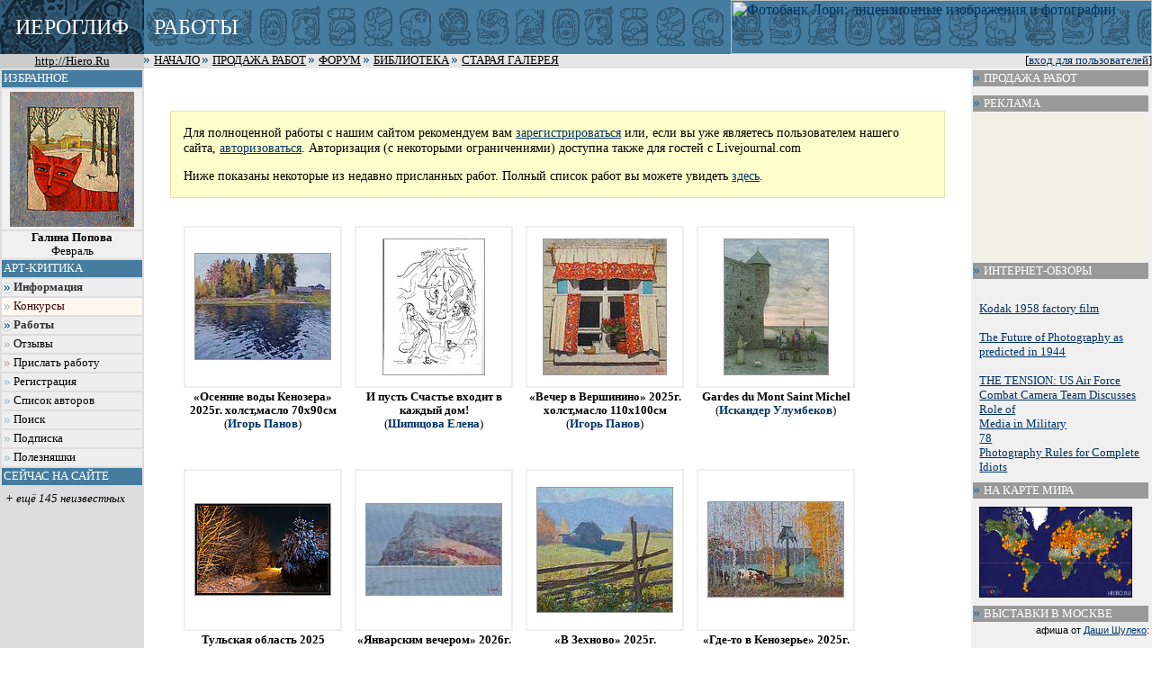

--- FILE ---
content_type: text/html; charset=windows-1251
request_url: http://hiero.ru/?date=26.03.2004
body_size: 8784
content:
<html>
<!-- ==================================================================== -->
<!--   Design copyright c ........ David A. Mzareulyan                    -->
<!--   Location .................. Russia Planet                          -->
<!-- ==================================================================== -->
<head>
	<title>ИЕРОГЛИФ - Сайт визуального искусства</title>
	<link rel="STYLESHEET" type="text/css" href="/forum.css?1213101962">
	<link rel="STYLESHEET" type="text/css" href="/forum-crop.css">
	<link rel="STYLESHEET" type="text/css" href="/leftmenu.css">
	<link rel="STYLESHEET" type="text/css" href="/dhtmlwin.css">
	<LINK REL="SHORTCUT ICON" HREF="/favicon.ico">


    <META NAME="Keywords" CONTENT="фотография, цифровая фотография, цифровая печать, фотопечать, живопись, постеры, рисунок, оформление">

	<!-- DC Metainfo -->
	<link rel="schema.DC" href="http://purl.org/dc/elements/1.1/">
	<meta name="DC.Title" content="Иероглиф - сайт визуального искусства">
	<!-- http://geourl.org/ -->
	<meta name="ICBM" content="55.756, 37.6344">

    <meta HTTP-EQUIV="Content-Type" CONTENT="text/html; charset=windows-1251">

	<link rel="top" type="text/html" title="Иероглиф" href="/">
	<link rel="search" href="/search" title="Поиск по сайту">

	<link rel="Help" href="/rules" title="Правила">

	<link rel="Bookmark" href="/" title="Работы">
	<link rel="Bookmark" href="/comments" title="Комментарии">
	<link rel="Bookmark" href="/forum" title="Форум">
	<!--link rel="Bookmark" href="/chat.php" title="Чат"-->
	<link rel="Bookmark" href="/lib" title="Библиотека">



	<link rel="Разделы" href="/works.php" title="Работы">
	<link rel="Разделы" href="/comments" title="Комментарии">
	<link rel="Разделы" href="/forum.php" title="Форум">
	<!--link rel="Разделы" href="/chat.php" title="Чат"-->
	<link rel="Разделы" href="/lib" title="Библиотека">




<script type="text/javascript" src="/joinjs/klayers~funcs~dhtml.js"></script>

<script type="text/javascript" src="/joinjs/js/base~handlers~json2~ajax-rpc~mouse-tail~searchhighlighter.js"></script>
<script>
    searchHighlighter.classes = ["searchword1", "searchword2", "searchword3", "searchword4", "searchword5"]
</script>


<!--
sdc s
-->




<script type="text/javascript" src="/js/jquery.v29755.js"></script>
<script type="text/javascript" src="/js/jquery-1.0.2.fix.v23993.js"></script>



<script type="text/javascript">
function userSuggest(text, callback) {
    $.get("/user-autocomplete-search.php", { query: text }, callback, "json");
}
$(document).ready(function(){
    var t = $("input[@class='userInputControl']");
    if(t.length > 0) {
        if(typeof $.fn.autocomplete == "undefined")
            $.getScript("/js/autocomplete.2.0.js", function() {
                t.autocomplete({generator: userSuggest});
            });
        else
            t.autocomplete({generator: userSuggest});
    }
});
</script>



<style>
.searchword1 { background-color: #f99 }
.searchword2 { background-color: #ff6 }
.searchword3 { background-color: #f9f }
.searchword4 { background-color: #9ff }
.searchword5 { background-color: #9f9 }

.hintWindow {
    background: #f8f8f0;
    position:   absolute;
    font:       8pt Verdana, sans-serif;
    padding:    3px;
    border:     1px solid #ccc;
    border-bottom-color:    #aaa;
    border-right-color:     #aaa;
    z-index:    1000;
}
.hintWindow table {
    font-size:  8pt;
}
.hintWindow a {
    color:      #036;
}
</style>


<!--script type="text/javascript" src="/joinjs/calendar~dhtmlwin~popdown~cookie~unserialize~ftip.js"></script-->
<script type="text/javascript" src="/joinjs/calendar~dhtmlwin~cookie~unserialize~ftip.js"></script>



<!--
<script src="http://www.google-analytics.com/urchin.js" type="text/javascript">
</script>
<script type="text/javascript">
_uacct = "UA-89670-1";
urchinTracker();
</script>
-->

</head>

<body bgcolor="White" link="#003366" vlink="#5B7988" alink="#FF9933" leftmargin=0 topmargin=0 marginheight=0 marginwidth=0>

<img style="z-index: 1000; position: absolute; visibility: hidden;" src="/i/server-exchange.gif" width="16" height="11" id="server-exchange">
<script>
    var exchangeIndicator = new MouseTail("server-exchange", 16, 16);
    AjaxRpc.onRequestStart   = function() { exchangeIndicator.show(); }
    AjaxRpc.onRequestEnd     = function() { exchangeIndicator.hide(); }
</script>


<div style="display: none;">

фотография, цифровая фотография, цифровая печать, фотопечать, живопись, постеры, рисунок, оформление


<!-- SpyLOG f:0210 -->
<div STYLE="behavior:url(#default#clientCaps)" ID="MC"></div>
<script language="javascript"><!--
Md=document;Mnv=navigator;Mp=1;
Mn=(Mnv.appName.substring(0,2)=="Mi")?0:1;Mrn=Math.random();
Mt=(new Date()).getTimezoneOffset();
Mz="p="+Mp+"&rn="+Mrn+"&tl=0&ls=0&ln=0&t="+Mt;
Md.cookie="b=b";Mc=0;if(Md.cookie)Mc=1;Mz+='&c='+Mc;
Mz+='&title='+escape(Md.title)+'&partname='+escape('others');
if(self!=top){Mfr=1;} else{Mfr=0;}
Msl="1.0";
if(!Mn&&Mnv.userAgent.indexOf("Opera")<0&&Mnv.userAgent.indexOf("Mac")<0&&
(Mnv.appVersion.indexOf("MSIE 5")>-1||Mnv.appVersion.indexOf("MSIE 6")>-1))
{Mid="{D27CDB6E-AE6D-11CF-96B8-444553540000}";Midn="ComponentID";
Mfl=MC.getComponentVersion(Mid,Midn);Mct=MC.connectionType;Mz+='&fl='+Mfl+'&ct='+Mct;}
//--></script><script language="javascript1.1"><!--
Mpl="";Msl="1.1";Mj = (Mnv.javaEnabled()?"Y":"N");Mz+='&j='+Mj;
//--></script>
<script language="javascript1.2"><!--
Msl="1.2";
Ms=screen;Mpx=(Mn==0)?Ms.colorDepth:Ms.pixelDepth;
Mz+="&wh="+Ms.width+'x'+Ms.height+"&px="+Mpx;
Mw=window;if(Mw.innerWidth){MwIW=Mw.innerWidth;MwIH=Mw.innerHeight;Mz+="&rwh="+MwIW+'x'+MwIH;}
else if(Md.body.clientWidth){MwIW=Md.body.clientWidth;MwIH=Md.body.clientHeight;Mz+="&rwh="+MwIW+'x'+MwIH;}
//--></script><script language="javascript1.3"><!--
Msl="1.3";//--></script><script language="javascript"><!--
Mu="u381.21.spylog.com";My="";
My+="<img src='http://"+Mu+"/cnt?cid=38121&"+Mz+"&sl="+Msl+"&r="+escape(Md.referrer)+"&pg="+escape(window.location.href)+"' border=0 width=1 height=1 alt='SpyLOG'>";
Md.write(My);//--></script><noscript>
<img src="http://u381.21.spylog.com/cnt?cid=38121&p=1" alt='SpyLOG' border='0' width=1 height=1 >
</noscript>
<!-- SpyLOG -->

<!--Rating@Mail.ru COUNTER--><script language="JavaScript"><!--
d=document;a='';a+=';r='+escape(d.referrer)
js=10//--></script><script language="JavaScript1.1"><!--
a+=';j='+navigator.javaEnabled()
js=11//--></script><script language="JavaScript1.2"><!--
s=screen;a+=';s='+s.width+'*'+s.height
a+=';d='+(s.colorDepth?s.colorDepth:s.pixelDepth)
js=12//--></script><script language="JavaScript1.3"><!--
js=13//--></script><script language="JavaScript"><!--
d.write('<img src="http://top.list.ru/counter'+
'?id=278712;js='+js+a+';rand='+Math.random()+
'" height=1 width=1>')
if(js>11)d.write('<'+'!-- ')//--></script><noscript><img
src="http://top.list.ru/counter?js=na;id=278712"
height=1 width=1 alt=""></noscript><script language="JavaScript"><!--
if(js>11)d.write('--'+'>')//--></script><!--/COUNTER-->
<a href="/klip.php?1769625369">.</a>
</div>



<table border="0" cellpadding="0" cellspacing="0" width="100%">
<col width="160">
<col>
<tr>
<td bgcolor="#3E6F8F" width="160" background="/t3.gif" align=center><span style="line-height: 50px; color: white; font-size: 150%;">ИЕРОГЛИФ</span></td>
<td colspan="2" height="60" style="background: #457C9F url(/t5.gif) repeat-x left center;">

<!--div style="float: right; text-align: right; padding-right: 1ex; font-size: 7pt;">
<a href="http://www.translate.ru/url/tran_url.asp?url=http%3A%2F%2Fhiero.ru&lang=ru&direction=re&template=General&cp1=NO&cp2=NO&autotranslate=1&transliterate=1"><img src="/img/gbflag.png" width=46 height=25 border=0 vspace=2 hspace=2><br><b><font face="Arial" color='white'>Translate to English</font></b></a><a href="/klip.php?1769625369" style="color: #479">.</a>
</div-->

<div style="position: absolute; top: 0px; right: 0px;">
<a href="http://lori.ru/?ref=16"><img src="http://lori.ru/random-banner/img/banners/468x60-2" width="468" height="60" border="0" alt="Фотобанк Лори: лицензионные изображения и фотографии"></a>

</div>



<span style="line-height: 50px; text-transform: uppercase; color: white; font-size: 150%; margin-left: 1ex;">Работы</span>
</td>
</tr>

<tr style="padding-left: 4pt; font-size: 80%">
    <td bgcolor="#cccccc" align="center"><a href="http://hiero.ru/"><font size="2" color="black">http://Hiero.Ru</font></a></td>
    <td bgcolor="#e6e6e6" colspan="2">

<div style="float: right">
[<a href="/login.php?ref=%2F%3Fdate%3D26.03.2004">вход для пользователей</a>]
</div>

<span style="text-transform: uppercase">
<img src="/i/arr.gif" width=8 height=8>

<a href="/"><font color="black">Начало</font></a>
<img src="/i/arr.gif" width=8 height=8>

<a href="http://moon.hiero.ru/"><font color="black">Продажа работ</font></a>
<img src="/i/arr.gif" width=8 height=8>

<a href="/forum.php"><font color="black">Форум</font></a>
<img src="/i/arr.gif" width=8 height=8>

<!--a href="/blogs"><font color="black">Блоги</font></a>
<img src="/i/arr.gif" width=8 height=8-->

<!--a href="/chat.php"><font color="black">Чат</font></a>
<img src="/i/arr.gif" width=8 height=8-->

<a href="/lib"><font color="black">Библиотека</font></a>

<img src="/i/arr.gif" width=8 height=8>

<a href="/old-gallery/katalog.html"><font color="black">Старая Галерея</font></a>
</span>

    </td>
</tr>


<tr valign="top">
<td bgcolor="#dddddd">
<div class="leftmenu">

<div class="h">Избранное</div>
<center>
    <a class="nodec" href="/2159043"><img src="/thumbx/309/2159043.jpg" width="138" height="150" alt="" border="0" vspace="3"></a>
    <a class="nodec" href="/2159043"><b>Галина Попова</b><br>Февраль</a>
</center>

<div class="h">Арт-Критика</div>


<A class="grouplabel closed" href="#" id="group_info" onclick="LMFlip(this, 'info'); return false">Информация</A>
<div class="group" id="info">
    <A href="/rules">Правила</A>
    <A href="/paid_rules">Поддержка сайта</A>
    <A href="/faq">Вопросы и ответы</A>
    <A href="/news">Новости сайта</A>
    <A href="/contacts">Контакты</A>
</div>
<script>LMClose('info')</script>

<A href="/contests" class="hi">Конкурсы</A>


<A class="grouplabel closed" id="group_works" href="#" onclick="LMFlip(this, 'works'); return false">Работы</A>
<div class="group" id="works">
    <A href="/">Все работы</A>
    <A href="/works-gmap">География</A>
            <A href="/projects">Проекты</A>
    <A href="/expos">Виртуальные выставки</A>
    
    <A class="grouplabel closed" id="group_genres" href="#" onclick="LMFlip(this, 'genres'); return false">По жанрам</A>
    <div class="group" id='genres'>
      <a href="/category/Scene">Жанровая сцена</a>
      <a href="/category/Portret">Портрет</a>
      <a href="/category/Naturmorte">Натюрморт</a>
      <a href="/category/Report">Репортаж</a>
      <a href="/category/Architecture">Архитектура</a>
      <a href="/category/Town">Город</a>
      <a href="/category/Wildlife">Природа</a>
      <a href="/category/Macro">Макро</a>
      <a href="/category/Nu">Обнажённая натура</a>
      <a href="/category/Glamour">Glamour</a>
      <a href="/category/Traveling">Путешествия</a>
      <a href="/category/Animals">Животные</a>
      <a href="/category/Fantasy">Фантазия</a>
      <a href="/category/Humor">Юмор</a>
      <a href="/category/Illustration">Иллюстрация</a>
      <a href="/category/Other">Другое</a>
    </div>
    <script>LMClose('genres')</script>
    <A class="grouplabel closed" id="group_techs" href="#" onclick="LMFlip(this, 'techs'); return false">По техникам</A>
    <div class="group" id='techs'>
      <a href="/category/Photo">Фотография</a>
      <a href="/category/Drawing">Живопись, графика, рисунок</a>
      <a href="/category/Computer">Компьютерная графика</a>
      <a href="/category/Collage">Коллаж, ксеро- и сканограммы</a>
      <a href="/category/Arts_and_crafts">Декоративно-прикладное искусство</a>
      <a href="/category/Another">Другое</a>
    </div>
    <script>LMClose('techs')</script>
    
</div>
<script>LMClose('works')</script>




    <A href="/comments">Отзывы</A>


<A href="/registration" class="user">Прислать работу</A>
<A href="/registration">Регистрация</A>





<A href="/users">Список авторов</A>
<A href="/search">Поиск</A>

<A href="javascript:ShowWindow('/subscr.php', 400, 300)">Подписка</A>
<A href="/toys">Полезняшки</A>
<!--A href="/informer">Для вашего сайта</A-->


<div class="h">Сейчас на сайте</div>
</div><div class="whoison"><div><i>+ ещё 145 неизвестных</i></div>
</div>

<div class="leftmenu-h"  style="margin-top: 2em">Реклама</div>
<center>
<!--
<a href="http://www.leon-print.ru/"><img src="/img/leon-banner.jpg" width="165" height="165" border="0" alt="Офсетная печать"></a>
<br>
-->
<br>
<a href="http://lori.ru/?ref=16"><img src="http://lori.ru/random-banner/img/banners/120x240" alt="Фотобанк Лори: лицензионные изображения и фотографии" border="0" height="240" width="120"></a>



</center>


</td>
<td bgcolor="white">

<br>
<div style="margin: 2em; background-color: #ffc; padding: .1ex 1em; border: 1px solid #eda; font-size: 90%">
	<p>
	Для полноценной работы с нашим сайтом рекомендуем вам <a href="/registration">зарегистрироваться</a> или,
	если вы уже являетесь пользователем нашего сайта, <a href="/login?ref=%2F">авторизоваться</a>.
	Авторизация (с некоторыми ограничениями) доступна также для гостей с Livejournal.com
	</p>
	<p>
	Ниже показаны некоторые из недавно присланных работ. Полный список работ вы можете увидеть <a href="/all-works">здесь</a>.
	</p>
</div>

<div style="margin-left: 2em">

<div style="float: left; height: 270px; overflow: hidden;">
<table width="180" style="font-size: 80%; margin-left: 10px;">
<tr><td height="180" align="center" style="border: 2px solid #eee;">
<a href="/2253703"><img src="/thumbx/222/2253703.jpg" width="150" height="117" border="0" style="border: 1px solid #999"></a>
</td></tr>
<tr><td align="center"><b>«Осенние воды Кенозера» 2025г. холст,масло 70х90см</b><br>(<a href="/Ipanov" class="hierouser"   rel="hiero:user">Игорь Панов</a>)</td></tr>
</table>
</div>
<div style="float: left; height: 270px; overflow: hidden;">
<table width="180" style="font-size: 80%; margin-left: 10px;">
<tr><td height="180" align="center" style="border: 2px solid #eee;">
<a href="/2253702"><img src="/thumbx/785/2253702.jpg" width="112" height="150" border="0" style="border: 1px solid #999"></a>
</td></tr>
<tr><td align="center"><b>И пусть Счастье входит в каждый дом!</b><br>(<a href="/ElenaShip" class="hierouser"   rel="hiero:user">Шипицова Елена</a>)</td></tr>
</table>
</div>
<div style="float: left; height: 270px; overflow: hidden;">
<table width="180" style="font-size: 80%; margin-left: 10px;">
<tr><td height="180" align="center" style="border: 2px solid #eee;">
<a href="/2253701"><img src="/thumbx/99b/2253701.jpg" width="136" height="150" border="0" style="border: 1px solid #999"></a>
</td></tr>
<tr><td align="center"><b>«Вечер в Вершинино» 2025г. холст,масло 110х100см</b><br>(<a href="/Ipanov" class="hierouser"   rel="hiero:user">Игорь Панов</a>)</td></tr>
</table>
</div>
<div style="float: left; height: 270px; overflow: hidden;">
<table width="180" style="font-size: 80%; margin-left: 10px;">
<tr><td height="180" align="center" style="border: 2px solid #eee;">
<a href="/2253699"><img src="/thumbx/ab0/2253699.jpg" width="115" height="150" border="0" style="border: 1px solid #999"></a>
</td></tr>
<tr><td align="center"><b>Gardes du Mont Saint Michel</b><br>(<a href="/Ulumbekov" class="hierouser"   rel="hiero:user">Искандер Улумбеков</a>)</td></tr>
</table>
</div>
<div style="float: left; height: 270px; overflow: hidden;">
<table width="180" style="font-size: 80%; margin-left: 10px;">
<tr><td height="180" align="center" style="border: 2px solid #eee;">
<a href="/2253698"><img src="/thumbx/fad/2253698.jpg" width="150" height="101" border="0" style="border: 1px solid #999"></a>
</td></tr>
<tr><td align="center"><b>Тульская область 2025</b><br>(<a href="/Tou" class="hierouser"   rel="hiero:user">Фил Тоукач</a>)</td></tr>
</table>
</div>
<div style="float: left; height: 270px; overflow: hidden;">
<table width="180" style="font-size: 80%; margin-left: 10px;">
<tr><td height="180" align="center" style="border: 2px solid #eee;">
<a href="/2253697"><img src="/thumbx/7bd/2253697.jpg" width="150" height="101" border="0" style="border: 1px solid #999"></a>
</td></tr>
<tr><td align="center"><b>«Январским вечером» 2026г. холст,масло 40х60см</b><br>(<a href="/Ipanov" class="hierouser"   rel="hiero:user">Игорь Панов</a>)</td></tr>
</table>
</div>
<div style="float: left; height: 270px; overflow: hidden;">
<table width="180" style="font-size: 80%; margin-left: 10px;">
<tr><td height="180" align="center" style="border: 2px solid #eee;">
<a href="/2253695"><img src="/thumbx/e34/2253695.jpg" width="150" height="138" border="0" style="border: 1px solid #999"></a>
</td></tr>
<tr><td align="center"><b>«В Зехново» 2025г. холст,масло 50х55см</b><br>(<a href="/Ipanov" class="hierouser"   rel="hiero:user">Игорь Панов</a>)</td></tr>
</table>
</div>
<div style="float: left; height: 270px; overflow: hidden;">
<table width="180" style="font-size: 80%; margin-left: 10px;">
<tr><td height="180" align="center" style="border: 2px solid #eee;">
<a href="/2253692"><img src="/thumbx/2f4/2253692.jpg" width="150" height="105" border="0" style="border: 1px solid #999"></a>
</td></tr>
<tr><td align="center"><b>«Где-то в Кенозерье» 2025г. холст,масло 70х100см</b><br>(<a href="/Ipanov" class="hierouser"   rel="hiero:user">Игорь Панов</a>)</td></tr>
</table>
</div>
<div style="float: left; height: 270px; overflow: hidden;">
<table width="180" style="font-size: 80%; margin-left: 10px;">
<tr><td height="180" align="center" style="border: 2px solid #eee;">
<a href="/2253691"><img src="/thumbx/455/2253691.jpg" width="109" height="150" border="0" style="border: 1px solid #999"></a>
</td></tr>
<tr><td align="center"><b>Речной бог Меандрос посещает рынок</b><br>(<a href="/ElenaShip" class="hierouser"   rel="hiero:user">Шипицова Елена</a>)</td></tr>
</table>
</div>
<div style="float: left; height: 270px; overflow: hidden;">
<table width="180" style="font-size: 80%; margin-left: 10px;">
<tr><td height="180" align="center" style="border: 2px solid #eee;">
<a href="/2253688"><img src="/thumbx/b83/2253688.jpg" width="109" height="150" border="0" style="border: 1px solid #999"></a>
</td></tr>
<tr><td align="center"><b>Аполлон и Мойры</b><br>(<a href="/ElenaShip" class="hierouser"   rel="hiero:user">Шипицова Елена</a>)</td></tr>
</table>
</div>
<div style="float: left; height: 270px; overflow: hidden;">
<table width="180" style="font-size: 80%; margin-left: 10px;">
<tr><td height="180" align="center" style="border: 2px solid #eee;">
<a href="/2253687"><img src="/thumbx/eca/2253687.jpg" width="150" height="115" border="0" style="border: 1px solid #999"></a>
</td></tr>
<tr><td align="center"><b>«Зимним утром» 2026г. холст,масло 45х59см</b><br>(<a href="/Ipanov" class="hierouser"   rel="hiero:user">Игорь Панов</a>)</td></tr>
</table>
</div>
<div style="float: left; height: 270px; overflow: hidden;">
<table width="180" style="font-size: 80%; margin-left: 10px;">
<tr><td height="180" align="center" style="border: 2px solid #eee;">
<a href="/2253676"><img src="/thumbx/dba/2253676.jpg" width="150" height="117" border="0" style="border: 1px solid #999"></a>
</td></tr>
<tr><td align="center"><b>«Кенозеро. Окончание навигации» 2025г. холст,масло 70х90см</b><br>(<a href="/Ipanov" class="hierouser"   rel="hiero:user">Игорь Панов</a>)</td></tr>
</table>
</div>
<div style="float: left; height: 270px; overflow: hidden;">
<table width="180" style="font-size: 80%; margin-left: 10px;">
<tr><td height="180" align="center" style="border: 2px solid #eee;">
<a href="/2253675"><img src="/thumbx/33a/2253675.jpg" width="109" height="150" border="0" style="border: 1px solid #999"></a>
</td></tr>
<tr><td align="center"><b>Хозяин Старой Брахмапутры</b><br>(<a href="/ElenaShip" class="hierouser"   rel="hiero:user">Шипицова Елена</a>)</td></tr>
</table>
</div>
<div style="float: left; height: 270px; overflow: hidden;">
<table width="180" style="font-size: 80%; margin-left: 10px;">
<tr><td height="180" align="center" style="border: 2px solid #eee;">
<a href="/2253673"><img src="/thumbx/ced/2253673.jpg" width="109" height="150" border="0" style="border: 1px solid #999"></a>
</td></tr>
<tr><td align="center"><b>Речной бог в камышах</b><br>(<a href="/ElenaShip" class="hierouser"   rel="hiero:user">Шипицова Елена</a>)</td></tr>
</table>
</div>
<div style="float: left; height: 270px; overflow: hidden;">
<table width="180" style="font-size: 80%; margin-left: 10px;">
<tr><td height="180" align="center" style="border: 2px solid #eee;">
<a href="/2253672"><img src="/thumbx/878/2253672.jpg" width="150" height="102" border="0" style="border: 1px solid #999"></a>
</td></tr>
<tr><td align="center"><b>---</b><br>(<a href="/Tou" class="hierouser"   rel="hiero:user">Фил Тоукач</a>)</td></tr>
</table>
</div>
<div style="float: left; height: 270px; overflow: hidden;">
<table width="180" style="font-size: 80%; margin-left: 10px;">
<tr><td height="180" align="center" style="border: 2px solid #eee;">
<a href="/2253671"><img src="/thumbx/d6f/2253671.jpg" width="150" height="108" border="0" style="border: 1px solid #999"></a>
</td></tr>
<tr><td align="center"><b>оз. Эль-Джерид</b><br>(<a href="/Tou" class="hierouser"   rel="hiero:user">Фил Тоукач</a>)</td></tr>
</table>
</div>
<div style="float: left; height: 270px; overflow: hidden;">
<table width="180" style="font-size: 80%; margin-left: 10px;">
<tr><td height="180" align="center" style="border: 2px solid #eee;">
<a href="/2253669"><img src="/thumbx/9a0/2253669.jpg" width="150" height="117" border="0" style="border: 1px solid #999"></a>
</td></tr>
<tr><td align="center"><b>«Снежный декабрь» 2025г. холст,масло 40х50см</b><br>(<a href="/Ipanov" class="hierouser"   rel="hiero:user">Игорь Панов</a>)</td></tr>
</table>
</div>
<div style="float: left; height: 270px; overflow: hidden;">
<table width="180" style="font-size: 80%; margin-left: 10px;">
<tr><td height="180" align="center" style="border: 2px solid #eee;">
<a href="/2253668"><img src="/thumbx/5df/2253668.jpg" width="132" height="150" border="0" style="border: 1px solid #999"></a>
</td></tr>
<tr><td align="center"><b>Сиедра</b><br>(<a href="/Ulumbekov" class="hierouser"   rel="hiero:user">Искандер Улумбеков</a>)</td></tr>
</table>
</div>
<div style="float: left; height: 270px; overflow: hidden;">
<table width="180" style="font-size: 80%; margin-left: 10px;">
<tr><td height="180" align="center" style="border: 2px solid #eee;">
<a href="/2253666"><img src="/thumbx/52c/2253666.jpg" width="109" height="150" border="0" style="border: 1px solid #999"></a>
</td></tr>
<tr><td align="center"><b>Капризная Муза не является каждый день</b><br>(<a href="/ElenaShip" class="hierouser"   rel="hiero:user">Шипицова Елена</a>)</td></tr>
</table>
</div>
<div style="float: left; height: 270px; overflow: hidden;">
<table width="180" style="font-size: 80%; margin-left: 10px;">
<tr><td height="180" align="center" style="border: 2px solid #eee;">
<a href="/2253665"><img src="/thumbx/bab/2253665.jpg" width="150" height="102" border="0" style="border: 1px solid #999"></a>
</td></tr>
<tr><td align="center"><b>«Закат на Кенозере» 2025г. холст,масло 70х110см</b><br>(<a href="/Ipanov" class="hierouser"   rel="hiero:user">Игорь Панов</a>)</td></tr>
</table>
</div>

</div>
	
	
</td>

<td width="5%" bgcolor="#f0f0f0">

<table width="100%">







<!--
<tr><td bgcolor="#999999"><font size=2 color=white><img src="/i/arr.gif" width=8 height=8> ПОКАЗ</font></td></tr>
<tr><td bgcolor="#f0f0f0" style="padding: 1ex">

<center>
<a href='/forum.php?id=36577' style="color: #900"><img src="/img/ogi-banner.jpg" width="160" height="190" border="0"></a>
</center>

</td></tr>
-->


<tr><td bgcolor="#999999"><font size=2 color=white><img src="/i/arr.gif" width=8 height=8> ПРОДАЖА РАБОТ</font></td></tr>
<tr><td bgcolor="#f0f0f0" style="padding: 3px" align="center">
</td></tr>

<tr><td bgcolor="#999999"><font size=2 color=white><img src="/i/arr.gif" width=8 height=8> РЕКЛАМА</font></td></tr>
<tr><td bgcolor="#f0f0e5" style="padding: 1ex; text-align: center;">

<script type="text/javascript"><!--
google_ad_client = "pub-2851795004307247";
google_ad_width = 180;
google_ad_height = 150;
google_ad_format = "180x150_as";
google_ad_type = "text_image";
google_ad_channel = "7955302718";
//-->
</script>
<script type="text/javascript"
  src="http://pagead2.googlesyndication.com/pagead/show_ads.js">
</script>

</td></tr>

<tr><td bgcolor="#999999"><font size=2 color=white><img src="/i/arr.gif" width=8 height=8> ИНТЕРНЕТ-ОБЗОРЫ</font></td></tr>
<tr><td style="padding: 1ex">
<small><a href="/alick-reviews"><br />
Kodak 1958 factory film<br />
<br />
The Future of Photography as predicted in 1944<br />
<br />
THE TENSION: US Air Force Combat Camera Team Discusses Role of<br />
Media in Military<br />
78<br />
Photography Rules for Complete Idiots<br />
</a></small>
</td></tr>

<tr><td bgcolor="#999999"><font size=2 color=white><img src="/i/arr.gif" width=8 height=8> НА КАРТЕ МИРА</font></td></tr>
<tr><td style="padding: 1ex">

<a href="/works-gmap"><img src="http://hiero.ru/informer.geo" width="170" border="0" alt=""></a>

</td></tr>


<tr><td bgcolor="#999999"><font size=2 color=white><img src="/i/arr.gif" width=8 height=8> ВЫСТАВКИ В МОСКВЕ</font></td></tr>
<tr valign=top><td colspan=3 align=right style="font-size: 8pt; font-family: sans-serif;">афиша от <a href="http://www.shuleko.ru/" style="color: #003366" target=_blank>Даши Шулеко</a>:</td></tr>
<tr><td style="padding: 1ex; font-size: 8pt; font-family: sans-serif;">
<style type="text/css">
.shuleko_table1, .shuleko_table2 {
    font-size: 8pt;
    font-family: sans-serif;
}
.shuleko_table2 {
    background-color: #e0e0e0;
}
</style>
<script language=JavaScript src="http://shuleko.ru/informant/js/shuleko_informant_1.js"></script>
<script>
<!--
print_news_topnews(5);
//-->
</script>
</td></tr>







<tr><td bgcolor="#999999"><font size=2 color=white><img src="/i/arr.gif" width=8 height=8> БИБЛИОТЕКА</font></td></tr>
<tr><td bgcolor="white">
<center><a href="/article.php?id=copyright
"><img src="/library/copyright
.jpg" border=0></a></small>
</td></tr>

<tr><td><br></td></tr>

<tr><td bgcolor="#999999"><font size=2 color=white><img src="/i/arr.gif" width=8 height=8> ПРЯМОЙ ЭФИР</font></td></tr>
<tr><td bgcolor="#e6e6e6"><small>
<a href="/Ilmer" class="hierouser"   rel="hiero:user">Меренков Валерий</a> <a href="/2253677#1167067">пишет</a> о <b><a href="/2253677">[без названия]</a></b>:<br>
</small></td></tr>
<tr><td bgcolor="white"><small>
<a href="/2253677" rel="hiero:work"><img src="/thumb/4e3/2253677.jpg" class="workPreview" id="rpreview2253677" width="30" align=right alt="" class="" border="0"></a>
Превосходно. Но без названия воспринимать сложно</small></td></tr>
<tr><td></td></tr>

<tr><td bgcolor="#e6e6e6"><small>
<a href="/ElenaShip" class="hierouser"   rel="hiero:user">Шипицова Елена</a> <a href="/2253666#1167066">пишет</a> о <b><a href="/2253666">Капризная Муза не является каждый день</a></b>:<br>
</small></td></tr>
<tr><td bgcolor="white"><small>
<a href="/2253666" rel="hiero:work"><img src="/thumb/3f0/2253666.jpg" class="workPreview" id="rpreview2253666" width="30" align=right alt="" class="" border="0"></a>
Спасибо, Сергей! Мне кажется, что Муза ногами по земле не ходит, а  тем более пахать на кого-то</small></td></tr>
<tr><td></td></tr>

<tr><td bgcolor="#e6e6e6"><small>
<a href="/ElenaShip" class="hierouser"   rel="hiero:user">Шипицова Елена</a> <a href="/2253646#1167065">пишет</a> о <b><a href="/2253646">Вальс со слезой.</a></b>:<br>
</small></td></tr>
<tr><td bgcolor="white"><small>
<a href="/2253646" rel="hiero:work"><img src="/thumb/f00/2253646.jpg" class="workPreview" id="rpreview2253646" width="30" align=right alt="" class="" border="0"></a>
Спасибо, Сергей!</small></td></tr>
<tr><td></td></tr>

<tr><td bgcolor="#e6e6e6"><small>
<a href="/Ipanov" class="hierouser"   rel="hiero:user">Игорь Панов</a> <a href="/2253665#1167064">пишет</a> о <b><a href="/2253665">«Закат на Кенозере» 2025г. холст,масло 70х110см</a></b>:<br>
</small></td></tr>
<tr><td bgcolor="white"><small>
<a href="/2253665" rel="hiero:work"><img src="/thumb/bab/2253665.jpg" class="workPreview" id="rpreview2253665" width="30" align=right alt="" class="" border="0"></a>
<a href="/SERGE_2" rel="hiero:user" class="hierouser">Бекетов Сергей</a>: Спасибо за добрые слова!</small></td></tr>
<tr><td></td></tr>

<tr><td bgcolor="#e6e6e6"><small>
<a href="/SERGE_2" class="hierouser"   rel="hiero:user">Бекетов Сергей</a> <a href="/2253665#1167063">пишет</a> о <b><a href="/2253665">«Закат на Кенозере» 2025г. холст,масло 70х110см</a></b>:<br>
</small></td></tr>
<tr><td bgcolor="white"><small>
<a href="/2253665" rel="hiero:work"><img src="/thumb/bab/2253665.jpg" class="workPreview" id="rpreview2253665" width="30" align=right alt="" class="" border="0"></a>
<a href="/Ipanov" rel="hiero:user" class="hierouser">Игорь</a>!<br />
Краски, передающие пряный аромат осени.<br />
Замечательно, как и все Ваши работы.</small></td></tr>
<tr><td></td></tr>

<tr><td bgcolor="#e6e6e6"><small>
<a href="/SERGE_2" class="hierouser"   rel="hiero:user">Бекетов Сергей</a> <a href="/2253666#1167062">пишет</a> о <b><a href="/2253666">Капризная Муза не является каждый день</a></b>:<br>
</small></td></tr>
<tr><td bgcolor="white"><small>
<a href="/2253666" rel="hiero:work"><img src="/thumb/3f0/2253666.jpg" class="workPreview" id="rpreview2253666" width="30" align=right alt="" class="" border="0"></a>
<a href="/ElenaShip" rel="hiero:user" class="hierouser">Елена</a>!<br />
Да ещё и красавица &mdash; редкое сочетание.</small></td></tr>
<tr><td></td></tr>


<tr><td><br><br><br></td></tr>
<tr><td>


</td></tr>

</table>

<script>
//if(typeof previewZoomer != 'undefined') previewZoomer.init("workPreview", "rpreview");
</script>


<img src="/img/0.gif" width=170 height=1>
<br>
<br>
<br>


</td>
</tr>
</table>

<table border="0" cellpadding="0" cellspacing="0" width="100%">
<tr>
<td bgcolor="#cccccc" colspan="4"><small><small>&nbsp;</small></small></td></tr><tr valign=top>
<td>
    <small>
    &nbsp; &copy; &laquo;Иероглиф&raquo; (<a href="/contacts">контакты</a>)<br>
    &nbsp; &copy; 1998-2026 Давид Мзареулян, Сергей Козинцев<br>
    &nbsp; Права на все работы, опубликованные на сайте, принадлежат их авторам
    <p>
    &nbsp; <a href="/informer">Информеры для вашего сайта</a>
    </small>

    <br><br><br><br>

</td>
<td width="180">
<!-- BannerBank advertising begin: Art Banner System -->
<script>
// <!--
var userid = 120711;
var page = 1;
var rndnum = Math.round(Math.random() * 10000);
document.write('<center><A HREF="http://ad2.bb.ru/bb.cgi?cmd=go&pubid=' + userid + '&pg=' + page + '&vbn=278&num=1&w=120&h=60&nocache=' + rndnum + '" target="_top">');
document.write('<IMG SRC="http://ad2.bb.ru/bb.cgi?cmd=ad&pubid=' + userid + '&pg=' + page + '&vbn=278&num=1&w=120&h=60&nocache=' + rndnum + '" width=120 height=60 Alt="Art Banner System"  vspace=2 border=0></A><BR></center>');
document.write(' <center><FONT SIZE=1><A HREF="http://hiero.ru/abs" target = "_top" >Art Banner System</A></FONT></center>');
// -->
</script>
<!-- BannerBank advertising end: Art Banner System -->

</td>
<td width="180">
</td>
<td align=center width=220>

<table>
<tr>
<td><img src="/button_88x31.gif" width=88 height=31 border=0></td>
<td><a href="http://www.stereoart.ru/"><img src="http://www.stereoart.ru/button_88x31.gif" width=88 height=31 border=0></a></td>
</tr>
<tr>
<td><a href="http://lori.ru/" target=_blank><img src="/img/lori88x31.png" width=88 height=31 border=0 alt="Фотобанк Лори"></a></td>
<td><a href="http://www.century.ru/" target=_blank><img src="/century.gif" width=88 height=31 border=0></a></td>
</tr>
<tr>
<td><!-- HotLog --><script language="javascript">
hotlog_js="1.0";
hotlog_r=""+Math.random()+"&s=146184&im=122&r="+escape(document.referrer)+"&pg="+
escape(window.location.href);
document.cookie="hotlog=1; path=/"; hotlog_r+="&c="+(document.cookie?"Y":"N");
</script><script language="javascript1.1">
hotlog_js="1.1";hotlog_r+="&j="+(navigator.javaEnabled()?"Y":"N")</script>
<script language="javascript1.2">
hotlog_js="1.2";
hotlog_r+="&wh="+screen.width+'x'+screen.height+"&px="+
(((navigator.appName.substring(0,3)=="Mic"))?
screen.colorDepth:screen.pixelDepth)</script>
<script language="javascript1.3">hotlog_js="1.3"</script>
<script language="javascript">hotlog_r+="&js="+hotlog_js;
document.write("<a href='http://click.hotlog.ru/?146184' target='_top'><img "+
" src='http://hit6.hotlog.ru/cgi-bin/hotlog/count?"+
hotlog_r+"&' border=0 width=88 height=31 alt=HotLog></a>")</script>
<noscript><a href=http://click.hotlog.ru/?146184 target=_top><img
src="http://hit6.hotlog.ru/cgi-bin/hotlog/count?s=146184&im=122" border=0 
width="88" height="31" alt="HotLog"></a></noscript><!-- /HotLog --></td>
<td></td>

</tr>

<tr>
<td><!--Rating@Mail.ru LOGO--><a target=_top
href="http://top.mail.ru/jump?from=278712"><img
src="http://top.list.ru/counter?id=278712;t=171;l=1"
border=0 height=15 width=88 alt="Рейтинг@Mail.ru"></a><!--/LOGO-->
</td>
<td></td>
</tr>



</table>



</td>
</tr></table>

<script src="http://www.google-analytics.com/urchin.js" type="text/javascript"></script>
<script type="text/javascript">
_uacct = "UA-89670-1";
if (typeof urchinTracker != 'undefined') urchinTracker();
</script>


</body>
</html>

<!-- 

 -->